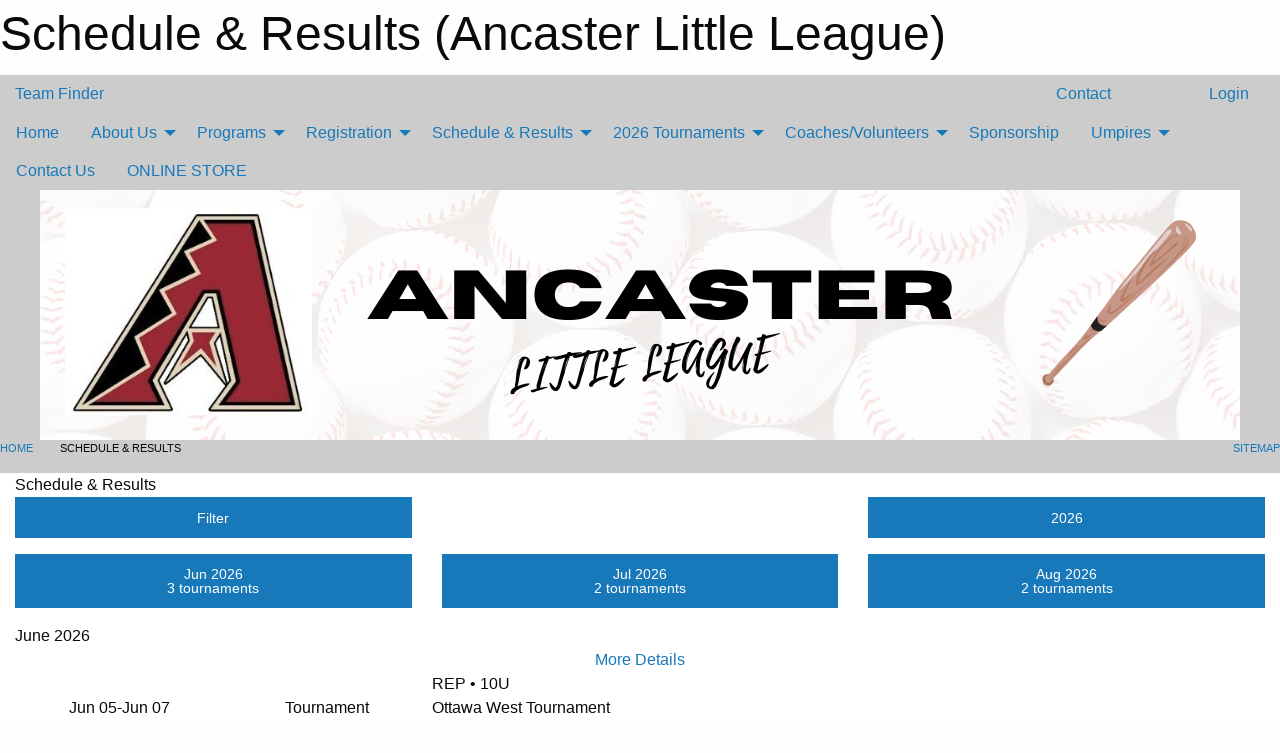

--- FILE ---
content_type: text/html; charset=utf-8
request_url: https://ancasterlittleleague.com/Schedule/
body_size: 7605
content:


<!DOCTYPE html>

<html class="no-js" lang="en">
<head><meta charset="utf-8" /><meta http-equiv="x-ua-compatible" content="ie=edge" /><meta name="viewport" content="width=device-width, initial-scale=1.0" /><link rel="preconnect" href="https://cdnjs.cloudflare.com" /><link rel="dns-prefetch" href="https://cdnjs.cloudflare.com" /><link rel="preconnect" href="https://fonts.gstatic.com" /><link rel="dns-prefetch" href="https://fonts.gstatic.com" /><title>
	Schedule & Results (Ancaster Little League)
</title><link rel="stylesheet" href="https://fonts.googleapis.com/css2?family=Oswald&amp;family=Roboto&amp;family=Passion+One:wght@700&amp;display=swap" />

    <!-- Compressed CSS -->
    <link rel="stylesheet" href="https://cdnjs.cloudflare.com/ajax/libs/foundation/6.7.5/css/foundation.min.css" /><link rel="stylesheet" href="https://cdnjs.cloudflare.com/ajax/libs/motion-ui/2.0.3/motion-ui.css" />

    <!--load all styles -->
    
  <meta name="keywords" content="Sportsheadz,Sports,Website,Minor,Premium,Scheduling" /><meta name="description" content="ancasterlittleleague.com powered by Sportsheadz Web" />
<style type="text/css">
 body { --D-color-rgb-primary: 167,23,48; --D-color-rgb-secondary: 4,1,0; --D-color-rgb-link: 167,23,48; --D-color-rgb-link-hover: 4,1,0; --D-color-rgb-content-link: 167,23,48; --D-color-rgb-content-link-hover: 4,1,0 }  body { --D-fonts-main: 'Roboto', sans-serif }  body { --D-fonts-headings: 'Oswald', sans-serif }  body { --D-fonts-bold: 'Passion One', cursive }  body { --D-wrapper-max-width: 1200px }  .sitecontainer { background-color: rgba(204,204,204,1.0) }  .sitecontainer main .wrapper { background-color: rgba(255,255,255,1); }  .bottom-drawer .content { background-color: rgba(255,255,255,1); } #wid7 .contained-image { max-width: 100%; max-height: initial; margin: .01em 0 }
</style>
<link href="/Domains/ancasterlittleleague.com/favicon.ico" rel="shortcut icon" /><link href="/assets/responsive/css/public.min.css?v=2025.07.27" type="text/css" rel="stylesheet" media="screen" /><link href="/Utils/Styles.aspx?Mode=Responsive&amp;Version=2025.10.09.15.18.37" type="text/css" rel="stylesheet" media="screen" /><script>var clicky_site_ids = clicky_site_ids || []; clicky_site_ids.push(101373837); var clicky_custom = {};</script>
<script async src="//static.getclicky.com/js"></script>
<script async src="//static.getclicky.com/inc/javascript/video/youtube.js"></script>
<meta name="robots" content="nofollow, noarchive, nosnippet"></head>
<body>
    
    
  <h1 class="hidden">Schedule & Results (Ancaster Little League)</h1>

    <form method="post" action="/Schedule/" id="frmMain">
<div class="aspNetHidden">
<input type="hidden" name="tlrk_ssm_TSSM" id="tlrk_ssm_TSSM" value="" />
<input type="hidden" name="tlrk_sm_TSM" id="tlrk_sm_TSM" value="" />
<input type="hidden" name="__EVENTTARGET" id="__EVENTTARGET" value="" />
<input type="hidden" name="__EVENTARGUMENT" id="__EVENTARGUMENT" value="" />
<input type="hidden" name="__VIEWSTATE" id="__VIEWSTATE" value="[base64]/J2HLQTGbNOKj+/mG3Lg6q5Yi1k2bapZEYHbOPRMNy+7/UEUEjX8RWJMXkc+kYQ8ULZVHsWfAvP+hXFhliym/2YyI8a0J+6lc8hfA95lkqC49cIxSdbelBSb4n4RKWzKT6HbcqoK6srqFolpoKbLGT2B9YplcWKxTn8VBhpuj/smPGMXXpjWmPj1/ksSN5tqSwdia68V2N8lr/gny4XRZtbGquqPSVdA1jVigxb4Mk=" />
</div>

<script type="text/javascript">
//<![CDATA[
var theForm = document.forms['frmMain'];
if (!theForm) {
    theForm = document.frmMain;
}
function __doPostBack(eventTarget, eventArgument) {
    if (!theForm.onsubmit || (theForm.onsubmit() != false)) {
        theForm.__EVENTTARGET.value = eventTarget;
        theForm.__EVENTARGUMENT.value = eventArgument;
        theForm.submit();
    }
}
//]]>
</script>


<script src="/WebResource.axd?d=pynGkmcFUV13He1Qd6_TZIHiIXQv_jcbUxYFNj8S7hqcPqMV1DCXthlL5kCdEcaOr32mAawG7l2wAlITRdw7NA2&amp;t=638901397900000000" type="text/javascript"></script>


<script src="https://ajax.aspnetcdn.com/ajax/4.5.2/1/MicrosoftAjax.js" type="text/javascript"></script>
<script src="https://ajax.aspnetcdn.com/ajax/4.5.2/1/MicrosoftAjaxWebForms.js" type="text/javascript"></script>
<script src="/assets/core/js/web/web.min.js?v=2025.07.27" type="text/javascript"></script>
<script src="https://d2i2wahzwrm1n5.cloudfront.net/ajaxz/2025.2.609/Common/Core.js" type="text/javascript"></script>
<script src="https://d2i2wahzwrm1n5.cloudfront.net/ajaxz/2025.2.609/Ajax/Ajax.js" type="text/javascript"></script>
<div class="aspNetHidden">

	<input type="hidden" name="__VIEWSTATEGENERATOR" id="__VIEWSTATEGENERATOR" value="CA0B0334" />
	<input type="hidden" name="__EVENTVALIDATION" id="__EVENTVALIDATION" value="70eZ97bKpq/crM2ZsWFvN8WfAzlrTtbO/8msNRrB1p35UcFnzap730u9Jy2gr4af71QMvFm2Ap1vDFeVpcD/HXrb7RN9tPa9kxPv7dLt7bhW/gaB7y5S4kEtYSV/PEUL" />
</div>
        <script type="text/javascript">
//<![CDATA[
Sys.WebForms.PageRequestManager._initialize('ctl00$tlrk_sm', 'frmMain', ['tctl00$tlrk_ramSU','tlrk_ramSU'], [], [], 90, 'ctl00');
//]]>
</script>

        <!-- 2025.2.609.462 --><div id="tlrk_ramSU">
	<span id="tlrk_ram" style="display:none;"></span>
</div>
        

        
  <div class="sitecontainer"><div id="row4" class="row-outer  not-editable"><div class="row-inner"><div id="wid5"><div class="outer-top-bar"><div class="wrapper row-top-bar"><div class="grid-x grid-padding-x align-middle"><div class="cell shrink show-for-small-only"><div class="cell small-6" data-responsive-toggle="top_bar_links" data-hide-for="medium"><button title="Toggle Top Bar Links" class="menu-icon" type="button" data-toggle></button></div></div><div class="cell shrink"><a href="/Seasons/Current/">Team Finder</a></div><div class="cell shrink"><div class="grid-x grid-margin-x"><div class="cell auto"><a href="https://www.facebook.com/AncasterLittleLeague/" target="_blank" rel="noopener"><i class="fab fa-facebook" title="Facebook"></i></a></div><div class="cell auto"><a href="https://www.instagram.com/ancasterlittleleague" target="_blank" rel="noopener"><i class="fab fa-instagram" title="Instagram"></i></a></div></div></div><div class="cell auto show-for-medium"><ul class="menu align-right"><li><a href="/Contact/"><i class="fas fa-address-book" title="Contacts"></i>&nbsp;Contact</a></li><li><a href="/Search/"><i class="fas fa-search" title="Search"></i><span class="hide-for-medium">&nbsp;Search</span></a></li></ul></div><div class="cell auto medium-shrink text-right"><ul class="dropdown menu align-right" data-dropdown-menu><li><a href="/Account/Login/?ReturnUrl=%2fSchedule%2f" rel="nofollow"><i class="fas fa-sign-in-alt"></i>&nbsp;Login</a></li></ul></div></div><div id="top_bar_links" class="hide-for-medium" style="display:none;"><ul class="vertical menu"><li><a href="/Contact/"><i class="fas fa-address-book" title="Contacts"></i>&nbsp;Contact</a></li><li><a href="/Search/"><i class="fas fa-search" title="Search"></i><span class="hide-for-medium">&nbsp;Search</span></a></li></ul></div></div></div>
</div></div></div><header id="header" class="hide-for-print"><div id="row10" class="row-outer  not-editable"><div class="row-inner wrapper"><div id="wid11">
</div></div></div><div id="row6" class="row-outer  not-editable"><div class="row-inner wrapper"><div id="wid8">
        <div class="cMain_ctl14-row-menu row-menu org-menu">
            
            <div class="grid-x align-middle">
                
                <nav class="cell auto">
                    <div class="title-bar" data-responsive-toggle="cMain_ctl14_menu" data-hide-for="large">
                        <div class="title-bar-left">
                            
                            <ul class="horizontal menu">
                                
                                <li><a href="/">Home</a></li>
                                
                                <li><a href="/Seasons/Current/">Team Finder</a></li>
                                
                            </ul>
                            
                        </div>
                        <div class="title-bar-right">
                            <div class="title-bar-title" data-toggle="cMain_ctl14_menu">Organization Menu&nbsp;<i class="fas fa-bars"></i></div>
                        </div>
                    </div>
                    <ul id="cMain_ctl14_menu" style="display: none;" class="vertical large-horizontal menu " data-responsive-menu="drilldown large-dropdown" data-back-button='<li class="js-drilldown-back"><a class="sh-menu-back"></a></li>'>
                        <li class="hover-nonfunction"><a href="/">Home</a></li><li class="hover-nonfunction"><a>About Us</a><ul class="menu vertical nested"><li class="hover-nonfunction"><a href="/Pages/1112/Our_History_and_Vision/">Our History &amp; Vision</a></li><li class="hover-nonfunction"><a href="/Pages/1215/Policies/">Policies</a></li><li class="hover-nonfunction"><a href="/Pages/1214/Diamond_Locations/">Diamond Locations</a></li><li class="hover-nonfunction"><a href="/Articles/">News Articles</a></li><li class="hover-nonfunction"><a href="/Staff/1113/">Executive &amp; Staff</a></li></ul></li><li class="hover-nonfunction"><a>Programs</a><ul class="menu vertical nested"><li class="hover-nonfunction"><a href="/Pages/1248/Intro_to_Baseball_(Age_4-5)/">Intro to Baseball (Age 4-5)</a></li><li class="hover-nonfunction"><a href="/Pages/1223/Junior_T-Ball_(Age_5-6)/">Junior T-Ball (Age 5-6)</a></li><li class="hover-nonfunction"><a href="/Pages/1222/Senior_T-Ball_(Age_7-8)/">Senior T-Ball (Age 7-8)</a></li><li class="hover-nonfunction"><a href="/Pages/1224/Minor_Baseball_(Age_9-10)/">Minor Baseball (Age 9-10)</a></li><li class="hover-nonfunction"><a href="/Pages/1225/Major_Baseball_(Age_11-12)/">Major Baseball (Age 11-12)</a></li><li class="hover-nonfunction"><a href="/Pages/1226/Junior_Baseball_(Age_13-14)/">Junior Baseball (Age 13-14)</a></li><li class="hover-nonfunction"><a href="/Pages/2308/Senior_Baseball_(Age_15-16)/">Senior Baseball (Age 15-16)</a></li><li class="hover-nonfunction"><a href="/Pages/2818/Girls_Softball_Program/">Girls Softball Program</a></li><li class="hover-nonfunction"><a href="/Pages/1550/Spring_League_Baseball/">Spring League Baseball</a></li><li class="hover-nonfunction"><a href="/Pages/1220/Travel_Teams/">Travel Teams</a></li><li class="hover-nonfunction"><a href="/Pages/2817/District_Teams/">District Teams</a></li></ul></li><li class="hover-nonfunction"><a>Registration</a><ul class="menu vertical nested"><li class="hover-nonfunction"><a href="/Pages/1120/General_Information/">General Information</a></li><li class="hover-nonfunction"><a href="https://register.sportsheadz.com/association/208" target="_blank" rel="noopener"><i class="fa fa-external-link-alt"></i>2026 Registration</a></li></ul></li><li class="hover-nonfunction"><a>Schedule &amp; Results</a><ul class="menu vertical nested"><li class="hover-nonfunction"><a href="/Schedule/">Schedule &amp; Results</a></li><li class="hover-nonfunction"><a href="/Calendar/">Organization Calendar</a></li></ul></li><li class="hover-nonfunction"><a>2026 Tournaments</a><ul class="menu vertical nested"><li class="hover-nonfunction"><a href="/Tournament-Listings/">2026 Ancaster Spring Valley Classic Tournaments</a></li><li class="hover-nonfunction"><a href="/Tournaments/1412/Ancaster_Spring_Valley_Classic_-_World_T-Ball_Championship/">6U 7U &amp; 8U World Tball</a></li><li class="hover-nonfunction"><a href="/Tournaments/1404/Ancaster_Spring_Valley_Classic_-_9U_10U_Tournament/">9U &amp; 10U Tournament</a></li><li class="hover-nonfunction"><a href="/Tournaments/1396/Ancaster_Spring_Valley_Classic_-_John_Stokoe_Memorial_Tournament/">11U &amp; 12U Tournament</a></li><li class="hover-nonfunction"><a href="/Tournaments/1413/Ancaster_Spring_Valley_Classic_-_13U_Tournament/">13U Tournment</a></li><li class="hover-nonfunction"><a href="/Tournaments/1414/Ancaster_Spring_Valley_Classic_-_10U_12U_Softball_Tournament/">10U &amp; 12U Girls Softball Tournament</a></li></ul></li><li class="hover-nonfunction"><a>Coaches/Volunteers</a><ul class="menu vertical nested"><li class="hover-nonfunction"><a href="/Pages/2460/2026_Volunteer_Applications/">2026 Volunteer Applications</a></li><li class="hover-nonfunction"><a href="/Pages/2493/Child_Protection_Program_Policy/">Child Protection Program Policy</a></li><li class="hover-nonfunction"><a href="/Forms/1897/Incident_and_Injury_Form/"><i class="fab fa-wpforms"></i>Injury &amp; Incident Reporting Form</a></li></ul></li><li class="hover-nonfunction"><a href="/Pages/1538/Sponsorship/">Sponsorship</a></li><li class="hover-nonfunction"><a>Umpires</a><ul class="menu vertical nested"><li class="hover-nonfunction"><a href="/Pages/1534/Umpiring/">Umpiring</a></li></ul></li><li class="hover-nonfunction"><a href="/Contact/1115/">Contact Us</a></li><li class="hover-nonfunction"><a href="/Pages/2465/ONLINE_STORE/">ONLINE STORE</a></li>
                    </ul>
                </nav>
            </div>
            
        </div>
        </div><div id="wid7"><div class="cMain_ctl17-row-masthead row-masthead"><div class="grid-x align-middle text-center"><div class="cell small-12"><img class="contained-image" src="/domains/ancasterlittleleague.com/ANCASTER.png" alt="Banner Image" /></div></div></div>
</div><div id="wid9"></div></div></div><div id="row12" class="row-outer  not-editable"><div class="row-inner wrapper"><div id="wid13">
<div class="cMain_ctl25-row-breadcrumb row-breadcrumb">
    <div class="grid-x"><div class="cell auto"><nav aria-label="You are here:" role="navigation"><ul class="breadcrumbs"><li><a href="/" title="Main Home Page">Home</a></li><li>Schedule & Results</li></ul></nav></div><div class="cell shrink"><ul class="breadcrumbs"><li><a href="/Sitemap/" title="Go to the sitemap page for this website"><i class="fas fa-sitemap"></i><span class="show-for-large">&nbsp;Sitemap</span></a></li></ul></div></div>
</div>
</div></div></div></header><main id="main"><div class="wrapper"><div id="row17" class="row-outer"><div class="row-inner"><div id="wid18"></div></div></div><div id="row1" class="row-outer"><div class="row-inner"><div class="grid-x grid-padding-x"><div id="row1col2" class="cell small-12 medium-12 large-12 "><div id="wid3">
<div class="cMain_ctl39-outer widget">
    <div class="mod"><div class="clipper"><div class="modTitle"><span>Schedule & Results</span></div></div><div class="modBody"><div class="grid-x grid-padding-x align-middle filter-row"><div class="cell shrink medium-5 large-4"><div class="grid-x"><div class="cell auto"><button type="button" class="button modal-button expanded themed outline filter-button" data-open="schedules_filter_modal"><div class="grid-x align-middle"><i class="cell left small-auto medium-shrink fas fa-filter"></i><div class="cell auto hide-for-small-only">Filter</div></div></button><div class="reveal  modal-content " id="schedules_filter_modal" data-reveal><div class="card themed level-0">
<div class="card-divider flex-container"><div class="flex-child-grow h4">Game Status</div><div class="flex-child-shrink h5"></div></div>
<div class="card-section">
<div class=" filter-row"><button type="button" class="button modal-button expanded themed outline selector-button disabled" disabled="disabled"><div class="grid-x align-middle"><div class="cell auto hide-for-small-only">All Scheduled Games<div class="line2">0 Games</div></div><i class="cell right small-auto medium-shrink fas fa-caret-square-down"></i></div></button></div></div>
</div>
<div class="card themed level-0">
<div class="card-divider flex-container"><div class="flex-child-grow h4">Filter By Opponent</div><div class="flex-child-shrink h5"></div></div>
<div class="card-section">
<div class=" filter-row"><button type="button" class="button modal-button expanded themed outline selector-button disabled" disabled="disabled"><div class="grid-x align-middle"><div class="cell auto hide-for-small-only"></div><i class="cell right small-auto medium-shrink fas fa-caret-square-down"></i></div></button></div></div>
</div>
<div class="card themed level-0">
<div class="card-divider flex-container"><div class="flex-child-grow h4">Filter By Venue</div><div class="flex-child-shrink h5"></div></div>
<div class="card-section">
<div class=" filter-row"><button type="button" class="button modal-button expanded themed outline selector-button disabled" disabled="disabled"><div class="grid-x align-middle"><div class="cell auto hide-for-small-only"></div><i class="cell right small-auto medium-shrink fas fa-caret-square-down"></i></div></button></div></div>
</div>
<button class="close-button" data-close aria-label="Close modal" type="button"><span aria-hidden="true">&times;</span></button></div></div><div class="cell shrink"></div></div></div><div class="cell auto medium-6 medium-offset-1 large-4 large-offset-4"><button type="button" class="button modal-button expanded themed outline selector-button" data-open="selector_context"><div class="grid-x align-middle"><div class="cell auto">2026</div><i class="cell right shrink fas fa-caret-square-down"></i></button><div class="reveal  modal-content " id="selector_context" data-reveal><div class="card themed level-0">
<div class="card-divider flex-container"><div class="flex-child-grow h4">Current Season</div><div class="flex-child-shrink h5"></div></div>
<div class="card-section">
<div class="grid-x grid-margin-x small-up-1 medium-up-1 large-up-1 site-list filter-options">
<div class="cell callout team text-center current">2026</div></div></div>
</div>
<div class="card themed level-0">
<div class="card-divider flex-container"><div class="flex-child-grow h4">Other Seasons</div><div class="flex-child-shrink h5"></div></div>
<div class="card-section">
<div class="grid-x grid-margin-x small-up-1 medium-up-2 large-up-2 site-list filter-options">
<a href="/Schedule/?Season=1207" class="cell callout team text-center ">2025</a><a href="/Schedule/?Season=1141" class="cell callout team text-center ">2024</a><a href="/Schedule/?Season=1079" class="cell callout team text-center ">2023</a><a href="/Schedule/?Season=1000" class="cell callout team text-center ">2022</a></div></div>
</div>
<button class="close-button" data-close aria-label="Close modal" type="button"><span aria-hidden="true">&times;</span></button></div></div></div><div class="grid-x grid-padding-x text-center sched-groups"><div class="cell small-12 large-auto"><span class="button expanded themed"><div class="grid-x"><div class="cell small-5 large-12"><span>Jun 2026<span></div><div class="cell auto large-12">3 tournaments</div></div></span></div><div class="cell small-12 large-auto"><a class="button expanded themed outline" href="/Schedule/?Month=7&Year=2026"><div class="grid-x"><div class="cell small-5 large-12"><span>Jul 2026<span></div><div class="cell auto large-12">2 tournaments</div></div></a></div><div class="cell small-12 large-auto"><a class="button expanded themed outline" href="/Schedule/?Month=8&Year=2026"><div class="grid-x"><div class="cell small-5 large-12"><span>Aug 2026<span></div><div class="cell auto large-12">2 tournaments</div></div></a></div></div><div class="heading-1-wrapper"><div class="heading-1"><span class="pre"></span><span class="text">June 2026</span><span class="suf"></span></div></div><div class="grid-x grid-padding-x"><div class="cell small-12 cal-items"><div class="day-details full"><div class="event-list-item   hover-function"><div class="content hover-function-links"><div class="hover-overlay grid-x align-middle text-center"><div class="cell small-3"></div><div class="cell small-6"><a class="flex-child-shrink text-center " href="/Teams/1425/Tournaments/3044/Ottawa_West_Tournament/">More Details</a></div><div class="cell small-3"></div></div><div class="grid-x align-middle"><div class="cell small-2 text-center"><div class="time-primary">Jun 05-Jun 07</div></div><div class="cell small-2 text-center"><div class="tag-list"><div class="tag tournament">Tournament</div></div></div><div class="cell small-8"><div class="subject-owner font-heading">REP &bull; 10U</div><div class="subject-text larger">Ottawa West Tournament</div><div class="location ">Ottawa, Ontario</div></div></div></div></div><div class="event-list-item   hover-function"><div class="content hover-function-links"><div class="hover-overlay grid-x align-middle text-center"><div class="cell small-3"></div><div class="cell small-6"><a class="flex-child-shrink text-center " href="/Teams/1425/Tournaments/3045/Ancaster_Tournament_11U_-_John_Stokoe/">More Details</a></div><div class="cell small-3"></div></div><div class="grid-x align-middle"><div class="cell small-2 text-center"><div class="time-primary">Jun 12-Jun 14</div></div><div class="cell small-2 text-center"><div class="tag-list"><div class="tag tournament">Tournament</div></div></div><div class="cell small-8"><div class="subject-owner font-heading">REP &bull; 10U</div><div class="subject-text larger">Ancaster Tournament 11U - John Stokoe</div><div class="location ">Ancaster, Ontario</div></div></div></div></div><div class="event-list-item   hover-function"><div class="content hover-function-links"><div class="hover-overlay grid-x align-middle text-center"><div class="cell small-3"></div><div class="cell small-6"><a class="flex-child-shrink text-center " href="/Teams/1425/Tournaments/3046/Ancaster_Tournament/">More Details</a></div><div class="cell small-3"></div></div><div class="grid-x align-middle"><div class="cell small-2 text-center"><div class="time-primary">Jun 19-Jun 21</div></div><div class="cell small-2 text-center"><div class="tag-list"><div class="tag tournament">Tournament</div></div></div><div class="cell small-8"><div class="subject-owner font-heading">REP &bull; 10U</div><div class="subject-text larger">Ancaster Tournament</div><div class="location ">Ancaster, Ontario</div></div></div></div></div></div></div></div></div></div>
</div>
</div></div></div></div></div></div></main><footer id="footer" class="hide-for-print"><div id="row14" class="row-outer  not-editable"><div class="row-inner wrapper"><div id="wid15">
    <div class="cMain_ctl48-row-footer row-footer">
        <div class="grid-x"><div class="cell medium-6"><div class="sportsheadz"><div class="grid-x"><div class="cell small-6 text-center sh-logo"><a href="/App/" rel="noopener" title="More information about the Sportsheadz App"><img src="https://mbswcdn.com/img/sportsheadz/go-mobile.png" alt="Sportsheadz Go Mobile!" /></a></div><div class="cell small-6"><h3>Get Mobile!</h3><p>Download our mobile app to stay up to date on all the latest scores, stats, and schedules</p><div class="app-store-links"><div class="cell"><a href="/App/" rel="noopener" title="More information about the Sportsheadz App"><img src="https://mbswcdn.com/img/sportsheadz/appstorebadge-300x102.png" alt="Apple App Store" /></a></div><div class="cell"><a href="/App/" rel="noopener" title="More information about the Sportsheadz App"><img src="https://mbswcdn.com/img/sportsheadz/google-play-badge-1-300x92.png" alt="Google Play Store" /></a></div></div></div></div></div></div><div class="cell medium-6"><div class="contact"><h3>Contact Us</h3>Visit our <a href="/Contact">Contact</a> page for more contact details.</div></div></div>
    </div>
</div><div id="wid16">

<div class="cMain_ctl51-outer">
    <div class="row-footer-terms">
        <div class="grid-x grid-padding-x grid-padding-y">
            <div class="cell">
                <ul class="menu align-center">
                    <li><a href="https://mail.mbsportsweb.ca/" rel="nofollow">Webmail</a></li>
                    
                    <li><a href="/Privacy-Policy/">Privacy Policy</a></li>
                    <li><a href="/Terms-Of-Use/">Terms of Use</a></li>
                    <li><a href="/Help/">Website Help</a></li>
                    <li><a href="/Sitemap/">Sitemap</a></li>
                    <li><a href="/Contact/">Contact</a></li>
                    <li><a href="/Subscribe/">Subscribe</a></li>
                </ul>
            </div>
        </div>
    </div>
</div>
</div></div></div></footer></div>
  
  
  

        
        
        <input type="hidden" name="ctl00$hfCmd" id="hfCmd" />
        <script type="text/javascript">
            //<![CDATA[
            function get_HFID() { return "hfCmd"; }
            function toggleBio(eLink, eBio) { if (document.getElementById(eBio).style.display == 'none') { document.getElementById(eLink).innerHTML = 'Hide Bio'; document.getElementById(eBio).style.display = 'block'; } else { document.getElementById(eLink).innerHTML = 'Show Bio'; document.getElementById(eBio).style.display = 'none'; } }
            function get_WinHeight() { var h = (typeof window.innerHeight != 'undefined' ? window.innerHeight : document.body.offsetHeight); return h; }
            function get_WinWidth() { var w = (typeof window.innerWidth != 'undefined' ? window.innerWidth : document.body.offsetWidth); return w; }
            function StopPropagation(e) { e.cancelBubble = true; if (e.stopPropagation) { e.stopPropagation(); } }
            function set_cmd(n) { var t = $get(get_HFID()); t.value = n, __doPostBack(get_HFID(), "") }
            function set_cookie(n, t, i) { var r = new Date; r.setDate(r.getDate() + i), document.cookie = n + "=" + escape(t) + ";expires=" + r.toUTCString() + ";path=/;SameSite=Strict"; }
            function get_cookie(n) { var t, i; if (document.cookie.length > 0) { t = document.cookie.indexOf(n + "="); if (t != -1) return t = t + n.length + 1, i = document.cookie.indexOf(";", t), i == -1 && (i = document.cookie.length), unescape(document.cookie.substring(t, i)) } return "" }
            function Track(goal_name) { if (typeof (clicky) != "undefined") { clicky.goal(goal_name); } }
                //]]>
        </script>
    

<script type="text/javascript">
//<![CDATA[
window.__TsmHiddenField = $get('tlrk_sm_TSM');Sys.Application.add_init(function() {
    $create(Telerik.Web.UI.RadAjaxManager, {"_updatePanels":"","ajaxSettings":[],"clientEvents":{OnRequestStart:"",OnResponseEnd:""},"defaultLoadingPanelID":"","enableAJAX":true,"enableHistory":false,"links":[],"styles":[],"uniqueID":"ctl00$tlrk_ram","updatePanelsRenderMode":0}, null, null, $get("tlrk_ram"));
});
//]]>
</script>
</form>

    <script src="https://cdnjs.cloudflare.com/ajax/libs/jquery/3.6.0/jquery.min.js"></script>
    <script src="https://cdnjs.cloudflare.com/ajax/libs/what-input/5.2.12/what-input.min.js"></script>
    <!-- Compressed JavaScript -->
    <script src="https://cdnjs.cloudflare.com/ajax/libs/foundation/6.7.5/js/foundation.min.js"></script>
    <!-- Slick Carousel Compressed JavaScript -->
    <script src="/assets/responsive/js/slick.min.js?v=2025.07.27"></script>

    <script>
        $(document).foundation();

        $(".sh-menu-back").each(function () {
            var backTxt = $(this).parent().closest(".is-drilldown-submenu-parent").find("> a").text();
            $(this).text(backTxt);
        });

        $(".hover-nonfunction").on("mouseenter", function () { $(this).addClass("hover"); });
        $(".hover-nonfunction").on("mouseleave", function () { $(this).removeClass("hover"); });
        $(".hover-function").on("mouseenter touchstart", function () { $(this).addClass("hover"); setTimeout(function () { $(".hover-function.hover .hover-function-links").css("pointer-events", "auto"); }, 100); });
        $(".hover-function").on("mouseleave touchmove", function () { $(".hover-function.hover .hover-function-links").css("pointer-events", "none"); $(this).removeClass("hover"); });

        function filteritems(containerid, item_css, css_to_show) {
            if (css_to_show == "") {
                $("#" + containerid + " ." + item_css).fadeIn();
            } else {
                $("#" + containerid + " ." + item_css).hide();
                $("#" + containerid + " ." + item_css + "." + css_to_show).fadeIn();
            }
        }

    </script>

    

    <script type="text/javascript">
 var alt_title = $("h1.hidden").html(); if(alt_title != "") { clicky_custom.title = alt_title; }
</script>


    

<script defer src="https://static.cloudflareinsights.com/beacon.min.js/vcd15cbe7772f49c399c6a5babf22c1241717689176015" integrity="sha512-ZpsOmlRQV6y907TI0dKBHq9Md29nnaEIPlkf84rnaERnq6zvWvPUqr2ft8M1aS28oN72PdrCzSjY4U6VaAw1EQ==" data-cf-beacon='{"version":"2024.11.0","token":"611b88a820134b57aae0cbe4de26fb27","r":1,"server_timing":{"name":{"cfCacheStatus":true,"cfEdge":true,"cfExtPri":true,"cfL4":true,"cfOrigin":true,"cfSpeedBrain":true},"location_startswith":null}}' crossorigin="anonymous"></script>
</body>
</html>
